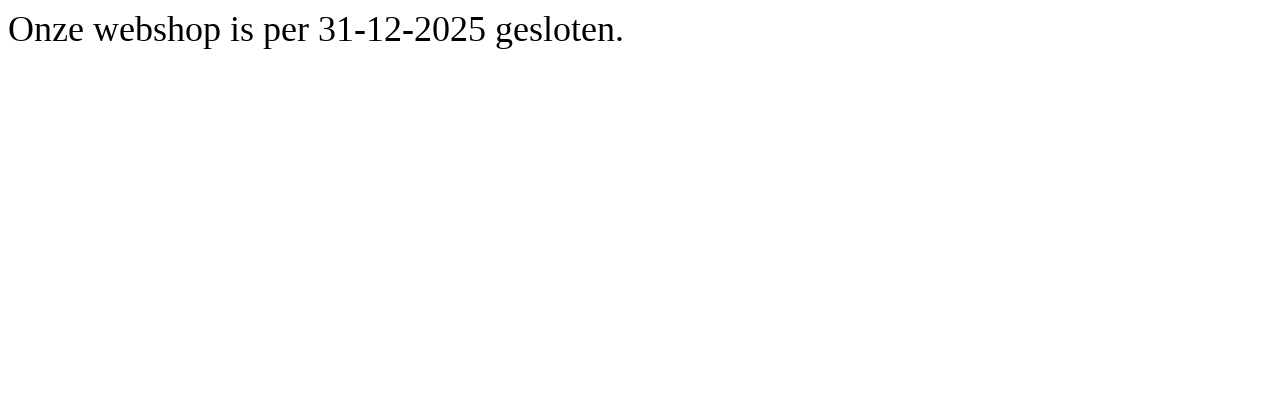

--- FILE ---
content_type: text/html; charset=UTF-8
request_url: https://groeilampen-webshop.nl/links984313aaae63bbc7755467f2c7de3b4e/
body_size: -38
content:
<span style="font-size:36px;">Onze webshop is per 31-12-2025 gesloten.</span>